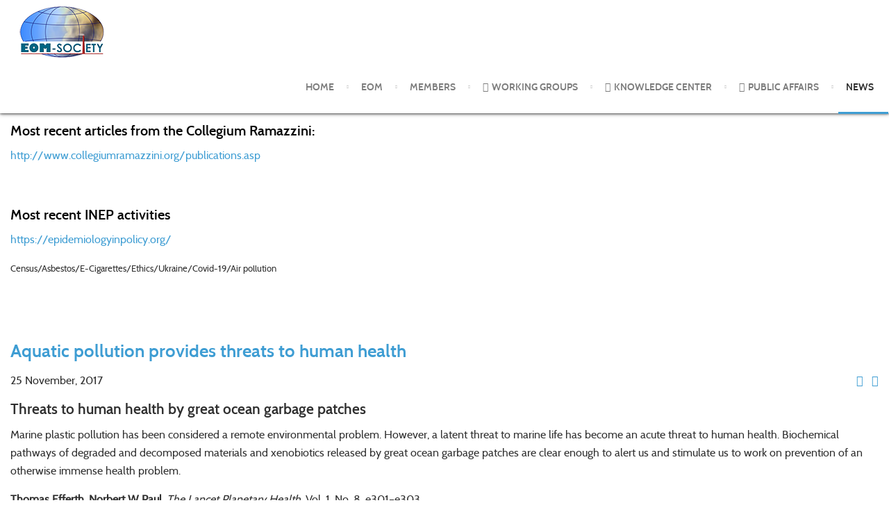

--- FILE ---
content_type: text/css
request_url: https://eomsociety.org/templates/rt_anacron/css-compiled/demo-87377ffcaabd661095bd3ac013bbc91a.css
body_size: 20966
content:
@font-face{font-family:'cabinregular';src:url('../fonts/cabin-regular-webfont.eot');src:url('../fonts/cabin-regular-webfont.eot?#iefix') format('embedded-opentype'), url('../fonts/cabin-regular-webfont.woff') format('woff'), url('../fonts/cabin-regular-webfont.ttf') format('truetype'), url('../fonts/cabin-regular-webfont.svg#cabinregular') format('svg');font-weight:normal;font-style:normal;}@font-face{font-family:'cabinsemibold';src:url('../fonts/cabin-semibold-webfont.eot');src:url('../fonts/cabin-semibold-webfont.eot?#iefix') format('embedded-opentype'), url('../fonts/cabin-semibold-webfont.woff') format('woff'), url('../fonts/cabin-semibold-webfont.ttf') format('truetype'), url('../fonts/cabin-semibold-webfont.svg#cabinsemibold') format('svg');font-weight:normal;font-style:normal;}.clearfix{*zoom:1;}.clearfix:before,.clearfix:after{display:table;content:"";line-height:0;}.clearfix:after{clear:both;}.hide-text{font:0/0 a;color:transparent;text-shadow:none;background-color:transparent;border:0;}.input-block-level{display:block;width:100%;min-height:30px;-webkit-box-sizing:border-box;-moz-box-sizing:border-box;box-sizing:border-box;}.rok-left{float:left;}.rok-right{float:right;}.rok-dropdown-group,.rok-dropdown{position:relative;}.rok-dropdown-open .rok-dropdown{display:block;}.rok-popover-group,.rok-popover{position:relative;}.rok-popover-open .rok-popover{display:block;}.rt-image{position:relative;}.rt-image img{max-width:100%;height:auto;border-radius:4px;}.promo1{font-family:'cabinregular', Verdana, Helvetica, Arial, sans-serif;font-size:48px;line-height:78px;text-transform:uppercase;}.promo2{font-size:24px;line-height:39px;font-family:Georgia, Times, "Times New Roman", serif;font-style:italic;}.rt-title-center .module-title{text-align:center;}.rt-big-title .title{font-size:40px;line-height:52px;}.rt-title-tag{display:block;font-size:19.2px;line-height:1.2em;opacity:0.6;text-transform:capitalize;}.rt-title-divider{display:block;height:1px;border-top:1px solid;width:25%;margin:35px auto;opacity:0.5;}.rt-large-text{font-size:1.3em;line-height:1.6em;}.rt-capitalize{text-transform:capitalize;}.rt-icon{color:#ffffff;background:rgba(0,0,0,0.3);border-radius:100%;display:inline-block;font-size:3em;width:100px;height:100px;line-height:100px;text-align:center;}.rt-big-button{font-size:1.2em;margin-top:15px;padding:15px 25px;}[class^="rt-arrow-"]:before{font-family:FontAwesome;font-size:2em;color:#ffffff;position:absolute;visibility:hidden;}.rt-arrow-right:before{content:"\f0da";right:-8px;top:50%;margin-top:-10px;}.rt-arrow-left:before{content:"\f0d9";left:-8px;top:50%;margin-top:-10px;}.rt-arrow-bottom:before{content:"\f0d7";bottom:-14px;left:50%;margin-left:-9px;}.rt-large-button{font-size:2em;padding:2% 3%;}.rt-label-1,.rt-label-2{color:#ffffff;padding:5px 15px;}.rt-label-1{background:#3e9dd3;}.rt-label-2{background:#78bf57;}.rt-mbsb-table .rt-sb-table-col{height:38px;vertical-align:middle;}.rt-mbsb-table .rt-mb-table-col{height:75px;vertical-align:middle;}.gantry-example{position:relative;margin:15px 0;padding:45px 19px 14px;*padding-top:19px;background-color:#ffffff;border:1px solid #dddddd;border-radius:4px;}.gantry-example .table,.gantry-example .well,.gantry-example blockquote{margin-bottom:5px;}.gantry-example .lead{font-size:18px;line-height:24px;}.gantry-example > p:last-child{margin-bottom:0;}.gantry-example + .prettyprint{margin-top:-20px;padding-top:15px;}.gantry-example:after{content:"Example";position:absolute;top:-1px;left:-1px;padding:3px 7px;font-size:12px;font-weight:bold;background-color:#f5f5f5;border:1px solid #dddddd;color:#9da0a4;border-radius:4px 0 4px 0;font-style:normal;}.gantry-example .search-query{margin-bottom:0;}form.gantry-example{padding-bottom:19px;}.form-actions{background-color:;border-top:1px solid #d5d5d5;}.help-block,.help-inline{color:;}.fp-roksprocket-showcase.rt-block{margin:0;padding:100px 0 80px 0;}.fp-roksprocket-showcase .layout-showcase .sprocket-features-content,.fp-roksprocket-showcase .layout-showcase .sprocket-features-img-container{float:none;width:100%;text-align:center;}.fp-roksprocket-showcase .layout-showcase .sprocket-features-title{font-family:'cabinregular', Verdana, Helvetica, Arial, sans-serif;font-size:3.5em;line-height:1.3em;text-shadow:1px 2px 0 rgba(0,0,0,0.2);}.fp-roksprocket-showcase .layout-showcase .rt-button-group{margin:40px auto;}.fp-roksprocket-showcase .layout-showcase .rt-button-group .readon,.fp-roksprocket-showcase .layout-showcase .rt-button-group .readon2,.fp-roksprocket-showcase .layout-showcase .rt-button-group .readon3{display:inline-block;font-size:18px;margin:0 5px;padding:15px 25px;width:150px;}.fp-roksprocket-showcase .layout-showcase .rt-button-group .readon:hover,.fp-roksprocket-showcase .layout-showcase .rt-button-group .readon2:hover,.fp-roksprocket-showcase .layout-showcase .rt-button-group .readon3:hover{vertical-align:middle;text-align:center;cursor:pointer;border-radius:3px;color:#ffffff !important;background-color:#05121a !important;border-bottom:2px solid #000000 !important;}.fp-roksprocket-showcase .layout-showcase .sprocket-features-pagination{margin-left:-31px;}.fp-roksprocket-showcase .layout-showcase .sprocket-features-arrows .arrow{background:#2285bf;background:#0c3146 \9;font-size:4em;width:80px;height:80px;line-height:80px;opacity:1;box-shadow:1px 1px 0 rgba(0,0,0,0.15);-webkit-transition:all 0.2s ease-in;-moz-transition:all 0.2s ease-in;-o-transition:all 0.2s ease-in;transition:all 0.2s ease-in;}.fp-roksprocket-showcase .layout-showcase .sprocket-features-arrows .arrow:hover{background:#05121a;}.fp-top.rt-block{width:80%;margin:15px auto;}.fp-top h2.title{margin-bottom:10px;}.fp-utility .sprocket-mosaic .sprocket-padding{text-align:center;}.fp-utility .sprocket-mosaic .sprocket-mosaic-container{margin:15px -10px;}.fp-utility .sprocket-mosaic .sprocket-readmore{display:none;}.fp-feature.rt-block{margin:25px auto;}.fp-expandedtop .rt-pricing-table{border:1px solid #a2a2a2;}.fp-expandedtop .rt-pricing-table li{border-bottom:1px dotted #6f6f6f;}.fp-expandedbottom.rt-block{width:80%;margin:15px auto;}.fp-roksprocket-tabs .sprocket-tabs-panels{min-height:300px;}.fp-roksprocket-tabs .sprocket-tabs .sprocket-tabs-nav > li{float:none;display:inline-block;}.fp-roksprocket-tabs .sprocket-tabs .sprocket-tabs-nav > li:before{font-family:FontAwesome;content:"\f111";font-size:5px;margin-right:5px;vertical-align:middle;}.fp-roksprocket-tabs .sprocket-tabs .sprocket-tabs-nav > li:first-child:before{display:none;}.fp-roksprocket-tabs .sprocket-tabs .sprocket-tabs-nav > li:hover > .sprocket-tabs-inner,.fp-roksprocket-tabs .sprocket-tabs .sprocket-tabs-nav > li.active > .sprocket-tabs-inner,.fp-roksprocket-tabs .sprocket-tabs .sprocket-tabs-nav > li.active:hover > .sprocket-tabs-inner{color:#3e9dd3;background:none;}.fp-roksprocket-tabs .sprocket-tabs .sprocket-tabs-nav > li .sprocket-tabs-inner{border-radius:0;display:inline-block;padding:8px 18px;}.fp-roksprocket-tabs .layout-top .sprocket-tabs-panels{margin-top:0;}.rt-about-img{margin:10px 15px 0 0;}.rt-about-img img{display:block;border-radius:3px 3px 0 0;}.rt-about-info{background:#afafaf;border-radius:0 0 3px 3px;display:block;width:100%;height:60px;line-height:60px;}.fp-team-tab img{border-radius:100%;display:block;margin:auto;width:100px;}.fp-team-tab .gantry-width-spacer{margin:5px;}.fp-team-name{display:block;margin-top:15px;font-family:'cabinsemibold', Verdana, Helvetica, Arial, sans-serif;line-height:1;}.fp-team-position{font-size:80%;line-height:1;opacity:0.8;}.fp-roksprocket-lists.rt-block{margin-top:15px;}.fp-roksprocket-strips .sprocket-strips .sprocket-strips-content{font-family:serif;font-style:italic;font-size:1.6em;line-height:1.3em;}.rt-overlay-dark .fp-roksprocket-strips .sprocket-strips-text{text-shadow:1px 1px 0 rgba(255,255,255,0.1);}.fp-roksprocket-strips .sprocket-strips-text:before,.fp-roksprocket-strips .sprocket-strips-text:after{font-family:FontAwesome;}.fp-roksprocket-strips .sprocket-strips-text:before{content:"\f10d";margin-right:5px;}.fp-roksprocket-strips .sprocket-strips-text:after{content:"\f10e";margin-left:5px;}.fp-roksprocket-strips h2.title{text-shadow:1px 2px 0 rgba(0,0,0,0.2);}.fp-extension img{opacity:0.5;-webkit-backface-visibility:hidden;-moz-backface-visibility:hidden;-ms-backface-visibility:hidden;backface-visibility:hidden;-webkit-transition:opacity 0.2s ease-in;-moz-transition:opacity 0.2s ease-in;-o-transition:opacity 0.2s ease-in;transition:opacity 0.2s ease-in;}.fp-extension img:hover{opacity:1;}.rt-footer-logo{display:block;margin:25px auto 15px auto;width:165px;height:60px;background-image:url(../images/logo/white/logo.png);}.fp-latest-news.rt-block{margin-top:0;padding-top:0;}.fp-latest-news ul{margin-top:20px;list-style:circle;}.fp-newsletter.rt-block{margin-top:0;padding-top:0;}.fp-newsletter .fp-newsletter-form{margin-top:25px;}.fp-newsletter .inputbox,.fp-newsletter .button{width:100%;height:45px;margin-bottom:10px;border:none;border-radius:3px;-webkit-box-sizing:border-box;-moz-box-sizing:border-box;box-sizing:border-box;}.rt-totop-icon{font-size:2em;}.rt-social-buttons.rt-block{float:right;}.menu-pages #rt-feature .rt-overlay{background-color:rgba(255,255,255,0.5) !important;background-image:-moz-linear-gradient(left,rgba(255,255,255,0.5),rgba(255,255,255,0.5)) !important;background-image:-webkit-gradient(linear,0 0,100% 0,from(rgba(255,255,255,0.5)),to(rgba(255,255,255,0.5))) !important;background-image:-webkit-linear-gradient(left,rgba(255,255,255,0.5),rgba(255,255,255,0.5)) !important;background-image:-o-linear-gradient(left,rgba(255,255,255,0.5),rgba(255,255,255,0.5)) !important;background-image:linear-gradient(to right,rgba(255,255,255,0.5),rgba(255,255,255,0.5)) !important;background-repeat:repeat-x !important;filter:progid:DXImageTransform.Microsoft.gradient(startColorstr='#7fffffff', endColorstr='#7fffffff', GradientType=1) !important;}.rt-readon-row{text-align:center;}.rt-readon-row .readon{font-style:1.5em;margin:25px 15px 0 15px;}.rds-info{margin:0 5px;}.rds-info [class*="rt-data"]{display:inline-block;height:15px;margin-right:5px;vertical-align:middle;width:15px;}.rt-data-1{background:#D95240;}.rt-data-2{background:#6FC6A0;}.rt-data-3{background:#D6A842;}.rt-data-4{background:#6FB4C5;}.rt-data-5{background:#D49245;}.rt-team-img img,.rt-team-img2 img{border-radius:4px;}.fp-pricing-table{display:block;width:80%;margin:25px auto;}.fp-pricing-table .gantry-width-spacer{margin:5px 15px;}.rt-pricing-table{list-style:none;padding:10px;margin:0;border:1px solid #a2a2a2;border-radius:3px;box-shadow:0 2px 0 rgba(0,0,0,0.1);-webkit-transition:all 0.1s ease-in;-moz-transition:all 0.1s ease-in;-o-transition:all 0.1s ease-in;transition:all 0.1s ease-in;}.rt-pricing-table li{padding:20px 15px;border-bottom:1px dotted #6f6f6f;}.rt-pricing-table li.rt-table-title,.rt-pricing-table li:last-child{border-bottom:0;}.rt-pricing-table li.rt-table-cta-button{padding:15px 15px 5px 15px;}.rt-pricing-table [class*="readon"]{width:100%;-webkit-box-sizing:border-box;-moz-box-sizing:border-box;box-sizing:border-box;}.rt-pricing-table:hover{transform:scale(1.1);-ms-transform:scale(1.1);-webkit-transform:scale(1.1);}.rt-table-title{color:#ffffff;background:#3e9dd3;border-radius:3px;font-size:1.5em;}.rt-table-price{font-size:3em;line-height:1.5em;}.rt-demo-portfolio .sprocket-mosaic .sprocket-mosaic-header{margin-bottom:50px;}.rt-demo-portfolio .sprocket-mosaic-filter li,.rt-demo-portfolio .sprocket-mosaic-order li{text-transform:uppercase;font-family:'cabinregular', Verdana, Helvetica, Arial, sans-serif;}.rt-demo-portfolio .sprocket-mosaic-item .sprocket-padding{padding:0;border:none;border-radius:4px;}.rt-demo-portfolio .sprocket-mosaic-item .sprocket-mosaic-image{border-radius:4px;}.rt-demo-portfolio .sprocket-mosaic-item .sprocket-mosaic-title{color:#2e2e2e;font-size:16px;margin-bottom:0;line-height:1;}.rt-demo-portfolio .sprocket-mosaic-item .sprocket-mosaic-title a{color:#2e2e2e;font-size:16px;}.rt-demo-portfolio .sprocket-mosaic-item .sprocket-mosaic-title a:hover{color:#3e9dd3;}.rt-demo-portfolio .sprocket-mosaic-item .sprocket-mosaic-text{font-size:1em;font-family:;margin-top:5px;margin-bottom:5px;opacity:0.5;}.rt-demo-portfolio .sprocket-mosaic-item .sprocket-mosaic-tags li{color:#808080;background:#d9d9d9;text-transform:lowercase;font-style:italic;}.rt-demo-portfolio .sprocket-mosaic-item .sprocket-readmore{display:none;}.rt-demo-clients .sprocket-strips-content{height:180px;}.rt-blog-form .inputbox,.rt-blog-form .readon{display:inline-block;height:45px;padding:0 15px;-webkit-box-sizing:border-box;-moz-box-sizing:border-box;box-sizing:border-box;}.rt-blog-form .inputbox{font-family:'cabinregular', Verdana, Helvetica, Arial, sans-serif;width:60%;color:#7D7D7D;border:1px solid transparent;background:#ffffff;box-shadow:none;}.rt-blog-form .readon{width:35%;}.rt-blog-search.icon-search:before{display:none;}.rt-blog-search .inputbox{display:inline-block;height:45px;padding:0 15px;font-family:'cabinregular', Verdana, Helvetica, Arial, sans-serif;width:100%;color:#7D7D7D;border:1px solid transparent;background:#ffffff;box-shadow:none;-webkit-box-sizing:border-box;-moz-box-sizing:border-box;box-sizing:border-box;}.menu-faq #rt-showcase{opacity:0.75;}.menu-contact #rt-mainbody-surround{background:#f2f2f2;}.menu-contact .contact h3{display:none;}.rt-contact-icon-title{color:#282828;display:block;font-size:5em;margin:50px 0;opacity:0.5;}.menu-contact .contact-form{margin-top:-15px;}.menu-contact .contact-form legend{font-size:1.5em;border-bottom:none;margin-bottom:0;}.menu-contact .contact-form dt{width:250px;}.menu-contact .contact-form dd{float:none !important;margin:0;}.menu-contact .contact-form label{font-size:1.2em;margin:10px 0;}.menu-contact .contact-form input[type="text"],.menu-contact .contact-form input[type="email"],.menu-contact .contact-form textarea{width:100%;height:auto;color:#6e6e6e;border:1px solid #e6e6e6;background:#ffffff;padding:12px 15px;margin-bottom:10px;box-shadow:none;-webkit-box-sizing:border-box;-moz-box-sizing:border-box;box-sizing:border-box;}.menu-contact .contact-form input[type="checkbox"]{margin:13px 0;}.menu-contact .contact-form button{font-size:1.2em;padding:15px 25px;}.rt-contact-info{margin-top:35px;}.rt-contact-info hr{border-color:#bdbdbd;border-top:none;}.rt-contact-icon{clear:both;float:left;}.rt-contact-icon span{color:#bdbdbd;display:block;font-size:3em;width:80px;height:60px;line-height:40px;text-align:center;}.rt-email-form .inputbox,.rt-email-form .readon{display:inline-block;height:45px;padding:0 15px;margin-bottom:5px;-webkit-box-sizing:border-box;-moz-box-sizing:border-box;box-sizing:border-box;}.rt-email-form textarea{padding:15px;margin-bottom:5px;-webkit-box-sizing:border-box;-moz-box-sizing:border-box;box-sizing:border-box;}.rt-email-form .inputbox,.rt-email-form textarea{font-family:'cabinregular', Verdana, Helvetica, Arial, sans-serif;width:100%;color:#f8f8f8;border:1px solid transparent;background-color:rgba(125,125,125,0.3);background-image:-moz-linear-gradient(left,rgba(125,125,125,0.3),rgba(125,125,125,0.3));background-image:-webkit-gradient(linear,0 0,100% 0,from(rgba(125,125,125,0.3)),to(rgba(125,125,125,0.3)));background-image:-webkit-linear-gradient(left,rgba(125,125,125,0.3),rgba(125,125,125,0.3));background-image:-o-linear-gradient(left,rgba(125,125,125,0.3),rgba(125,125,125,0.3));background-image:linear-gradient(to right,rgba(125,125,125,0.3),rgba(125,125,125,0.3));background-repeat:repeat-x;filter:progid:DXImageTransform.Microsoft.gradient(startColorstr='#4c7d7d7d', endColorstr='#4c7d7d7d', GradientType=1);}.rt-email-form .button{width:100%;}.menu-offline-page #rt-mainbody-surround{display:none;}@media only screen and (min-width: 960px) and (max-width: 1199px){body.layout-mode-responsive .rt-big-title .title{font-size:36.8px;}body.layout-mode-responsive .fp-roksprocket-showcase .layout-showcase .sprocket-features-title{font-size:3.2em;}body.layout-mode-responsive .fp-pricing-table{width:100%;}}@media only screen and (min-width: 768px) and (max-width: 959px){body.layout-mode-responsive .promo1{font-size:48px;line-height:78px;}body.layout-mode-responsive .promo2{font-size:24px;line-height:39px;font-family:Georgia, Times, "Times New Roman", serif;font-style:italic;}body.layout-mode-responsive .rt-big-title .title{font-size:32px;}body.layout-mode-responsive .fp-roksprocket-showcase .layout-showcase .sprocket-features-title{font-size:2.8em;}body.layout-mode-responsive .fp-pricing-table{width:100%;}body.layout-mode-responsive .rt-table-title{font-size:0.9em;}body.layout-mode-responsive .rt-table-price{font-size:1.5em;}body.layout-mode-responsive .rt-table-item{font-size:0.9em;}body.layout-mode-responsive .rt-demo-portfolio .sprocket-mosaic-filter li,body.layout-mode-responsive .rt-demo-portfolio .sprocket-mosaic-order li{padding:8px 18px;}body.layout-mode-responsive .rt-demo-clients .sprocket-strips-content{height:245px;}body.layout-mode-responsive .rt-demo-clients .cols-4 > li{width:48% !important;}}@media (max-width: 767px){body.layout-mode-responsive .promo1{font-size:44.8px;line-height:72.8px;}body.layout-mode-responsive .promo2{font-size:20.8px;line-height:33.8px;font-family:Georgia, Times, "Times New Roman", serif;font-style:italic;}body.layout-mode-responsive .rt-title-tag{font-size:17.6px;line-height:28.6px;}body.layout-mode-responsive .rt-big-title .title{font-size:25.6px;}body.layout-mode-responsive .fp-roksprocket-showcase .layout-showcase .sprocket-features-title{font-size:2em;}body.layout-mode-responsive .fp-roksprocket-showcase .layout-showcase .rt-button-group .readon,body.layout-mode-responsive .fp-roksprocket-showcase .layout-showcase .rt-button-group .readon2,body.layout-mode-responsive .fp-roksprocket-showcase .layout-showcase .rt-button-group .readon3{font-size:15px;padding:15px 20px;margin-bottom:15px;width:150px;display:block;margin:0 auto 15px auto;}body.layout-mode-responsive .fp-roksprocket-showcase .layout-showcase .sprocket-features-arrows .arrow{width:50px;height:50px;line-height:50px;font-size:2em;}body.layout-mode-responsive .fp-pricing-table{width:100%;}body.layout-mode-responsive .rt-pricing-table{margin-bottom:35px;}body.layout-mode-responsive .rt-table-col{border-right:0;}body.layout-mode-responsive .rt-first-col .rt-table-header{border-radius:4px 4px 0 0;}body.layout-mode-responsive .rt-last-col .rt-table-header{border-radius:0;}body.layout-mode-responsive .rt-table-highlight .rt-table-header{margin-top:-25px;padding:25px;border-radius:0;}body.layout-mode-responsive .rt-about-img{margin-bottom:25px;}body.layout-mode-responsive .rt-demo-portfolio .sprocket-mosaic-filter li,body.layout-mode-responsive .rt-demo-portfolio .sprocket-mosaic-order li{display:inline-block;text-align:center;width:12.5%;}body.layout-mode-responsive .rt-demo-clients .sprocket-strips-content{height:245px;}body.layout-mode-responsive .rt-demo-clients .sprocket-strips-container{padding:35px;}}@media only screen and (max-width: 480px){body.layout-mode-responsive .promo1{font-size:40px;line-height:65px;}body.layout-mode-responsive .promo2{font-size:19.2px;line-height:31.2px;font-family:Georgia, Times, "Times New Roman", serif;font-style:italic;}body.layout-mode-responsive .fp-roksprocket-showcase.rt-block{padding-top:25px;}body.layout-mode-responsive .fp-roksprocket-showcase .layout-showcase{margin:0 15px;}body.layout-mode-responsive .fp-roksprocket-showcase .layout-showcase .sprocket-features-title{font-size:1.5em;line-height:1.5em;margin:auto;width:90%;}body.layout-mode-responsive .fp-roksprocket-showcase .layout-showcase .rt-button-group{margin:20px auto;}body.layout-mode-responsive .fp-roksprocket-showcase .layout-showcase .rt-button-group .readon,body.layout-mode-responsive .fp-roksprocket-showcase .layout-showcase .rt-button-group .readon2,body.layout-mode-responsive .fp-roksprocket-showcase .layout-showcase .rt-button-group .readon3{font-size:13px;margin-bottom:15px;padding:15px;width:120px;}body.layout-mode-responsive .fp-roksprocket-showcase .layout-showcase .sprocket-features-arrows .arrow{top:100%;margin-top:3px;}body.layout-mode-responsive .fp-roksprocket-showcase .layout-showcase .sprocket-features-arrows .arrow.prev{left:0;}body.layout-mode-responsive .fp-roksprocket-showcase .layout-showcase .sprocket-features-arrows .arrow.next{right:0;}body.layout-mode-responsive .rt-demo-portfolio .sprocket-mosaic-filter li,body.layout-mode-responsive .rt-demo-portfolio .sprocket-mosaic-order li{font-size:9.6px;width:18%;}body.layout-mode-responsive .rt-demo-clients .sprocket-strips-content{height:150px;}body.layout-mode-responsive .rt-demo-clients .sprocket-strips-container{padding:35px;}body.layout-mode-responsive .rt-demo-clients .sprocket-strips-arrows .arrow{width:20px;height:20px;line-height:20px;margin-top:-50px;}body.layout-mode-responsive .rt-demo-clients .sprocket-strips-arrows .arrow.prev{left:0;}body.layout-mode-responsive .rt-demo-clients .sprocket-strips-arrows .arrow.next{right:0;}}

--- FILE ---
content_type: text/css
request_url: https://eomsociety.org/templates/rt_anacron/css/rt_anacron-custom.css
body_size: 516
content:
.fp-roksprocket-showcase .layout-showcase .rt-button-group .readon, .fp-roksprocket-showcase .layout-showcase .rt-button-group .readon2, .fp-roksprocket-showcase .layout-showcase .rt-button-group .readon3 {
width: 200px;
}

.nav > li > a:hover {
background-color: rgba(255, 255, 255, 0);
}

body{
color: #2f2f2f;
}

.fp-roksprocket-showcase .layout-showcase .sprocket-features-title{
text-shadow: 3px 3px 0px rgba(0,0,0,1);
}            

.rt-totop-icon {
float: right;
}   

h2 {
font-size: 125%;
line-height: 125%;
}  

.rt-big-title .title {
font-size: 30px;
line-height: 40px;
}  

.rt-block {
padding: 5px;
}       